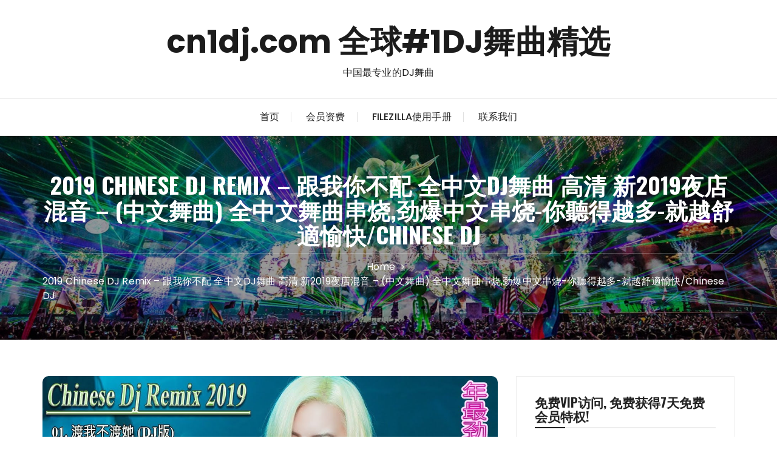

--- FILE ---
content_type: text/html; charset=UTF-8
request_url: https://cn1dj.com/8935.html
body_size: 14367
content:
<!doctype html>
<html lang="zh-Hans">
<head>
<meta charset="UTF-8">
<meta name="viewport" content="width=device-width, initial-scale=1">
<link rel="profile" href="https://gmpg.org/xfn/11">
<meta name='robots' content='index, follow, max-image-preview:large, max-snippet:-1, max-video-preview:-1' />
<!-- This site is optimized with the Yoast SEO plugin v26.7 - https://yoast.com/wordpress/plugins/seo/ -->
<title>2019 Chinese DJ Remix - 跟我你不配 全中文DJ舞曲 高清 新2019夜店混音 - (中文舞曲) 全中文舞曲串烧,劲爆中文串烧-你聽得越多-就越舒適愉快/Chinese DJ - cn1dj.com 全球#1DJ舞曲精选</title>
<meta name="description" content="dj超劲爆歌曲大全 2019 Chinese DJ Remix - 跟我你不配 全中文DJ舞曲 高清 新2019夜店混音 - (中文舞曲) 全中文舞曲串烧,劲爆中文串烧-你聽得越多-就越舒適愉快/Chinese DJ june New MP4 提供DJ舞曲下载" />
<link rel="canonical" href="https://cn1dj.com/8935.html" />
<meta property="og:locale" content="zh_CN" />
<meta property="og:type" content="article" />
<meta property="og:title" content="2019 Chinese DJ Remix - 跟我你不配 全中文DJ舞曲 高清 新2019夜店混音 - (中文舞曲) 全中文舞曲串烧,劲爆中文串烧-你聽得越多-就越舒適愉快/Chinese DJ - cn1dj.com 全球#1DJ舞曲精选" />
<meta property="og:description" content="dj超劲爆歌曲大全 2019 Chinese DJ Remix - 跟我你不配 全中文DJ舞曲 高清 新2019夜店混音 - (中文舞曲) 全中文舞曲串烧,劲爆中文串烧-你聽得越多-就越舒適愉快/Chinese DJ june New MP4 提供DJ舞曲下载" />
<meta property="og:url" content="https://cn1dj.com/8935.html" />
<meta property="og:site_name" content="cn1dj.com 全球#1DJ舞曲精选" />
<meta property="article:published_time" content="2019-06-14T13:31:15+00:00" />
<meta property="article:modified_time" content="2019-06-14T15:05:38+00:00" />
<meta property="og:image" content="https://cn1dj.com/wp-content/uploads/2019/06/xnINfP7rZTsmaxresdefault.jpg" />
<meta property="og:image:width" content="1280" />
<meta property="og:image:height" content="720" />
<meta property="og:image:type" content="image/jpeg" />
<meta name="author" content="admin" />
<meta name="twitter:card" content="summary_large_image" />
<meta name="twitter:label1" content="作者" />
<meta name="twitter:data1" content="admin" />
<script type="application/ld+json" class="yoast-schema-graph">{"@context":"https://schema.org","@graph":[{"@type":"Article","@id":"https://cn1dj.com/8935.html#article","isPartOf":{"@id":"https://cn1dj.com/8935.html"},"author":{"name":"admin","@id":"https://cn1dj.com/#/schema/person/e07be9c9440e5921436106a0d70236ba"},"headline":"2019 Chinese DJ Remix &#8211; 跟我你不配 全中文DJ舞曲 高清 新2019夜店混音 &#8211; (中文舞曲) 全中文舞曲串烧,劲爆中文串烧-你聽得越多-就越舒適愉快/Chinese DJ","datePublished":"2019-06-14T13:31:15+00:00","dateModified":"2019-06-14T15:05:38+00:00","mainEntityOfPage":{"@id":"https://cn1dj.com/8935.html"},"wordCount":33,"publisher":{"@id":"https://cn1dj.com/#/schema/person/e07be9c9440e5921436106a0d70236ba"},"image":{"@id":"https://cn1dj.com/8935.html#primaryimage"},"thumbnailUrl":"https://cn1dj.com/wp-content/uploads/2019/06/xnINfP7rZTsmaxresdefault.jpg","keywords":["2019 dj 慢摇串烧舞曲","china music dj club","Chinese DJ","dj china","你聽得越多-就越舒適愉快","在2019年最新的舞蹈音樂節","慢搖2019","慢摇串烧","擁抱你離去","文edm nonstop"],"articleSection":["视频中文舞曲"],"inLanguage":"zh-Hans"},{"@type":"WebPage","@id":"https://cn1dj.com/8935.html","url":"https://cn1dj.com/8935.html","name":"2019 Chinese DJ Remix - 跟我你不配 全中文DJ舞曲 高清 新2019夜店混音 - (中文舞曲) 全中文舞曲串烧,劲爆中文串烧-你聽得越多-就越舒適愉快/Chinese DJ - cn1dj.com 全球#1DJ舞曲精选","isPartOf":{"@id":"https://cn1dj.com/#website"},"primaryImageOfPage":{"@id":"https://cn1dj.com/8935.html#primaryimage"},"image":{"@id":"https://cn1dj.com/8935.html#primaryimage"},"thumbnailUrl":"https://cn1dj.com/wp-content/uploads/2019/06/xnINfP7rZTsmaxresdefault.jpg","datePublished":"2019-06-14T13:31:15+00:00","dateModified":"2019-06-14T15:05:38+00:00","description":"dj超劲爆歌曲大全 2019 Chinese DJ Remix - 跟我你不配 全中文DJ舞曲 高清 新2019夜店混音 - (中文舞曲) 全中文舞曲串烧,劲爆中文串烧-你聽得越多-就越舒適愉快/Chinese DJ june New MP4 提供DJ舞曲下载","breadcrumb":{"@id":"https://cn1dj.com/8935.html#breadcrumb"},"inLanguage":"zh-Hans","potentialAction":[{"@type":"ReadAction","target":["https://cn1dj.com/8935.html"]}]},{"@type":"ImageObject","inLanguage":"zh-Hans","@id":"https://cn1dj.com/8935.html#primaryimage","url":"https://cn1dj.com/wp-content/uploads/2019/06/xnINfP7rZTsmaxresdefault.jpg","contentUrl":"https://cn1dj.com/wp-content/uploads/2019/06/xnINfP7rZTsmaxresdefault.jpg","width":1280,"height":720},{"@type":"BreadcrumbList","@id":"https://cn1dj.com/8935.html#breadcrumb","itemListElement":[{"@type":"ListItem","position":1,"name":"Home","item":"https://cn1dj.com/"},{"@type":"ListItem","position":2,"name":"2019 Chinese DJ Remix &#8211; 跟我你不配 全中文DJ舞曲 高清 新2019夜店混音 &#8211; (中文舞曲) 全中文舞曲串烧,劲爆中文串烧-你聽得越多-就越舒適愉快/Chinese DJ"}]},{"@type":"WebSite","@id":"https://cn1dj.com/#website","url":"https://cn1dj.com/","name":"cn1dj.com 全球#1DJ舞曲精选","description":"中国最专业的DJ舞曲","publisher":{"@id":"https://cn1dj.com/#/schema/person/e07be9c9440e5921436106a0d70236ba"},"potentialAction":[{"@type":"SearchAction","target":{"@type":"EntryPoint","urlTemplate":"https://cn1dj.com/?s={search_term_string}"},"query-input":{"@type":"PropertyValueSpecification","valueRequired":true,"valueName":"search_term_string"}}],"inLanguage":"zh-Hans"},{"@type":["Person","Organization"],"@id":"https://cn1dj.com/#/schema/person/e07be9c9440e5921436106a0d70236ba","name":"admin","image":{"@type":"ImageObject","inLanguage":"zh-Hans","@id":"https://cn1dj.com/#/schema/person/image/","url":"https://secure.gravatar.com/avatar/634bd15822e473f577d13203b1baed88a15f0356b5b315e6820be165ca5b615c?s=96&r=g","contentUrl":"https://secure.gravatar.com/avatar/634bd15822e473f577d13203b1baed88a15f0356b5b315e6820be165ca5b615c?s=96&r=g","caption":"admin"},"logo":{"@id":"https://cn1dj.com/#/schema/person/image/"},"url":"https://cn1dj.com/author/admin"}]}</script>
<!-- / Yoast SEO plugin. -->
<link rel='dns-prefetch' href='//fonts.googleapis.com' />
<link rel="alternate" type="application/rss+xml" title="cn1dj.com 全球#1DJ舞曲精选 &raquo; Feed" href="https://cn1dj.com/feed" />
<link rel="alternate" type="application/rss+xml" title="cn1dj.com 全球#1DJ舞曲精选 &raquo; 评论 Feed" href="https://cn1dj.com/comments/feed" />
<link rel="alternate" title="oEmbed (JSON)" type="application/json+oembed" href="https://cn1dj.com/wp-json/oembed/1.0/embed?url=https%3A%2F%2Fcn1dj.com%2F8935.html" />
<link rel="alternate" title="oEmbed (XML)" type="text/xml+oembed" href="https://cn1dj.com/wp-json/oembed/1.0/embed?url=https%3A%2F%2Fcn1dj.com%2F8935.html&#038;format=xml" />
<style id='wp-img-auto-sizes-contain-inline-css' type='text/css'>
img:is([sizes=auto i],[sizes^="auto," i]){contain-intrinsic-size:3000px 1500px}
/*# sourceURL=wp-img-auto-sizes-contain-inline-css */
</style>
<style id='wp-block-library-inline-css' type='text/css'>
:root{--wp-block-synced-color:#7a00df;--wp-block-synced-color--rgb:122,0,223;--wp-bound-block-color:var(--wp-block-synced-color);--wp-editor-canvas-background:#ddd;--wp-admin-theme-color:#007cba;--wp-admin-theme-color--rgb:0,124,186;--wp-admin-theme-color-darker-10:#006ba1;--wp-admin-theme-color-darker-10--rgb:0,107,160.5;--wp-admin-theme-color-darker-20:#005a87;--wp-admin-theme-color-darker-20--rgb:0,90,135;--wp-admin-border-width-focus:2px}@media (min-resolution:192dpi){:root{--wp-admin-border-width-focus:1.5px}}.wp-element-button{cursor:pointer}:root .has-very-light-gray-background-color{background-color:#eee}:root .has-very-dark-gray-background-color{background-color:#313131}:root .has-very-light-gray-color{color:#eee}:root .has-very-dark-gray-color{color:#313131}:root .has-vivid-green-cyan-to-vivid-cyan-blue-gradient-background{background:linear-gradient(135deg,#00d084,#0693e3)}:root .has-purple-crush-gradient-background{background:linear-gradient(135deg,#34e2e4,#4721fb 50%,#ab1dfe)}:root .has-hazy-dawn-gradient-background{background:linear-gradient(135deg,#faaca8,#dad0ec)}:root .has-subdued-olive-gradient-background{background:linear-gradient(135deg,#fafae1,#67a671)}:root .has-atomic-cream-gradient-background{background:linear-gradient(135deg,#fdd79a,#004a59)}:root .has-nightshade-gradient-background{background:linear-gradient(135deg,#330968,#31cdcf)}:root .has-midnight-gradient-background{background:linear-gradient(135deg,#020381,#2874fc)}:root{--wp--preset--font-size--normal:16px;--wp--preset--font-size--huge:42px}.has-regular-font-size{font-size:1em}.has-larger-font-size{font-size:2.625em}.has-normal-font-size{font-size:var(--wp--preset--font-size--normal)}.has-huge-font-size{font-size:var(--wp--preset--font-size--huge)}.has-text-align-center{text-align:center}.has-text-align-left{text-align:left}.has-text-align-right{text-align:right}.has-fit-text{white-space:nowrap!important}#end-resizable-editor-section{display:none}.aligncenter{clear:both}.items-justified-left{justify-content:flex-start}.items-justified-center{justify-content:center}.items-justified-right{justify-content:flex-end}.items-justified-space-between{justify-content:space-between}.screen-reader-text{border:0;clip-path:inset(50%);height:1px;margin:-1px;overflow:hidden;padding:0;position:absolute;width:1px;word-wrap:normal!important}.screen-reader-text:focus{background-color:#ddd;clip-path:none;color:#444;display:block;font-size:1em;height:auto;left:5px;line-height:normal;padding:15px 23px 14px;text-decoration:none;top:5px;width:auto;z-index:100000}html :where(.has-border-color){border-style:solid}html :where([style*=border-top-color]){border-top-style:solid}html :where([style*=border-right-color]){border-right-style:solid}html :where([style*=border-bottom-color]){border-bottom-style:solid}html :where([style*=border-left-color]){border-left-style:solid}html :where([style*=border-width]){border-style:solid}html :where([style*=border-top-width]){border-top-style:solid}html :where([style*=border-right-width]){border-right-style:solid}html :where([style*=border-bottom-width]){border-bottom-style:solid}html :where([style*=border-left-width]){border-left-style:solid}html :where(img[class*=wp-image-]){height:auto;max-width:100%}:where(figure){margin:0 0 1em}html :where(.is-position-sticky){--wp-admin--admin-bar--position-offset:var(--wp-admin--admin-bar--height,0px)}@media screen and (max-width:600px){html :where(.is-position-sticky){--wp-admin--admin-bar--position-offset:0px}}
/*# sourceURL=wp-block-library-inline-css */
</style><style id='global-styles-inline-css' type='text/css'>
:root{--wp--preset--aspect-ratio--square: 1;--wp--preset--aspect-ratio--4-3: 4/3;--wp--preset--aspect-ratio--3-4: 3/4;--wp--preset--aspect-ratio--3-2: 3/2;--wp--preset--aspect-ratio--2-3: 2/3;--wp--preset--aspect-ratio--16-9: 16/9;--wp--preset--aspect-ratio--9-16: 9/16;--wp--preset--color--black: #000000;--wp--preset--color--cyan-bluish-gray: #abb8c3;--wp--preset--color--white: #ffffff;--wp--preset--color--pale-pink: #f78da7;--wp--preset--color--vivid-red: #cf2e2e;--wp--preset--color--luminous-vivid-orange: #ff6900;--wp--preset--color--luminous-vivid-amber: #fcb900;--wp--preset--color--light-green-cyan: #7bdcb5;--wp--preset--color--vivid-green-cyan: #00d084;--wp--preset--color--pale-cyan-blue: #8ed1fc;--wp--preset--color--vivid-cyan-blue: #0693e3;--wp--preset--color--vivid-purple: #9b51e0;--wp--preset--gradient--vivid-cyan-blue-to-vivid-purple: linear-gradient(135deg,rgb(6,147,227) 0%,rgb(155,81,224) 100%);--wp--preset--gradient--light-green-cyan-to-vivid-green-cyan: linear-gradient(135deg,rgb(122,220,180) 0%,rgb(0,208,130) 100%);--wp--preset--gradient--luminous-vivid-amber-to-luminous-vivid-orange: linear-gradient(135deg,rgb(252,185,0) 0%,rgb(255,105,0) 100%);--wp--preset--gradient--luminous-vivid-orange-to-vivid-red: linear-gradient(135deg,rgb(255,105,0) 0%,rgb(207,46,46) 100%);--wp--preset--gradient--very-light-gray-to-cyan-bluish-gray: linear-gradient(135deg,rgb(238,238,238) 0%,rgb(169,184,195) 100%);--wp--preset--gradient--cool-to-warm-spectrum: linear-gradient(135deg,rgb(74,234,220) 0%,rgb(151,120,209) 20%,rgb(207,42,186) 40%,rgb(238,44,130) 60%,rgb(251,105,98) 80%,rgb(254,248,76) 100%);--wp--preset--gradient--blush-light-purple: linear-gradient(135deg,rgb(255,206,236) 0%,rgb(152,150,240) 100%);--wp--preset--gradient--blush-bordeaux: linear-gradient(135deg,rgb(254,205,165) 0%,rgb(254,45,45) 50%,rgb(107,0,62) 100%);--wp--preset--gradient--luminous-dusk: linear-gradient(135deg,rgb(255,203,112) 0%,rgb(199,81,192) 50%,rgb(65,88,208) 100%);--wp--preset--gradient--pale-ocean: linear-gradient(135deg,rgb(255,245,203) 0%,rgb(182,227,212) 50%,rgb(51,167,181) 100%);--wp--preset--gradient--electric-grass: linear-gradient(135deg,rgb(202,248,128) 0%,rgb(113,206,126) 100%);--wp--preset--gradient--midnight: linear-gradient(135deg,rgb(2,3,129) 0%,rgb(40,116,252) 100%);--wp--preset--font-size--small: 13px;--wp--preset--font-size--medium: 20px;--wp--preset--font-size--large: 36px;--wp--preset--font-size--x-large: 42px;--wp--preset--spacing--20: 0.44rem;--wp--preset--spacing--30: 0.67rem;--wp--preset--spacing--40: 1rem;--wp--preset--spacing--50: 1.5rem;--wp--preset--spacing--60: 2.25rem;--wp--preset--spacing--70: 3.38rem;--wp--preset--spacing--80: 5.06rem;--wp--preset--shadow--natural: 6px 6px 9px rgba(0, 0, 0, 0.2);--wp--preset--shadow--deep: 12px 12px 50px rgba(0, 0, 0, 0.4);--wp--preset--shadow--sharp: 6px 6px 0px rgba(0, 0, 0, 0.2);--wp--preset--shadow--outlined: 6px 6px 0px -3px rgb(255, 255, 255), 6px 6px rgb(0, 0, 0);--wp--preset--shadow--crisp: 6px 6px 0px rgb(0, 0, 0);}:where(.is-layout-flex){gap: 0.5em;}:where(.is-layout-grid){gap: 0.5em;}body .is-layout-flex{display: flex;}.is-layout-flex{flex-wrap: wrap;align-items: center;}.is-layout-flex > :is(*, div){margin: 0;}body .is-layout-grid{display: grid;}.is-layout-grid > :is(*, div){margin: 0;}:where(.wp-block-columns.is-layout-flex){gap: 2em;}:where(.wp-block-columns.is-layout-grid){gap: 2em;}:where(.wp-block-post-template.is-layout-flex){gap: 1.25em;}:where(.wp-block-post-template.is-layout-grid){gap: 1.25em;}.has-black-color{color: var(--wp--preset--color--black) !important;}.has-cyan-bluish-gray-color{color: var(--wp--preset--color--cyan-bluish-gray) !important;}.has-white-color{color: var(--wp--preset--color--white) !important;}.has-pale-pink-color{color: var(--wp--preset--color--pale-pink) !important;}.has-vivid-red-color{color: var(--wp--preset--color--vivid-red) !important;}.has-luminous-vivid-orange-color{color: var(--wp--preset--color--luminous-vivid-orange) !important;}.has-luminous-vivid-amber-color{color: var(--wp--preset--color--luminous-vivid-amber) !important;}.has-light-green-cyan-color{color: var(--wp--preset--color--light-green-cyan) !important;}.has-vivid-green-cyan-color{color: var(--wp--preset--color--vivid-green-cyan) !important;}.has-pale-cyan-blue-color{color: var(--wp--preset--color--pale-cyan-blue) !important;}.has-vivid-cyan-blue-color{color: var(--wp--preset--color--vivid-cyan-blue) !important;}.has-vivid-purple-color{color: var(--wp--preset--color--vivid-purple) !important;}.has-black-background-color{background-color: var(--wp--preset--color--black) !important;}.has-cyan-bluish-gray-background-color{background-color: var(--wp--preset--color--cyan-bluish-gray) !important;}.has-white-background-color{background-color: var(--wp--preset--color--white) !important;}.has-pale-pink-background-color{background-color: var(--wp--preset--color--pale-pink) !important;}.has-vivid-red-background-color{background-color: var(--wp--preset--color--vivid-red) !important;}.has-luminous-vivid-orange-background-color{background-color: var(--wp--preset--color--luminous-vivid-orange) !important;}.has-luminous-vivid-amber-background-color{background-color: var(--wp--preset--color--luminous-vivid-amber) !important;}.has-light-green-cyan-background-color{background-color: var(--wp--preset--color--light-green-cyan) !important;}.has-vivid-green-cyan-background-color{background-color: var(--wp--preset--color--vivid-green-cyan) !important;}.has-pale-cyan-blue-background-color{background-color: var(--wp--preset--color--pale-cyan-blue) !important;}.has-vivid-cyan-blue-background-color{background-color: var(--wp--preset--color--vivid-cyan-blue) !important;}.has-vivid-purple-background-color{background-color: var(--wp--preset--color--vivid-purple) !important;}.has-black-border-color{border-color: var(--wp--preset--color--black) !important;}.has-cyan-bluish-gray-border-color{border-color: var(--wp--preset--color--cyan-bluish-gray) !important;}.has-white-border-color{border-color: var(--wp--preset--color--white) !important;}.has-pale-pink-border-color{border-color: var(--wp--preset--color--pale-pink) !important;}.has-vivid-red-border-color{border-color: var(--wp--preset--color--vivid-red) !important;}.has-luminous-vivid-orange-border-color{border-color: var(--wp--preset--color--luminous-vivid-orange) !important;}.has-luminous-vivid-amber-border-color{border-color: var(--wp--preset--color--luminous-vivid-amber) !important;}.has-light-green-cyan-border-color{border-color: var(--wp--preset--color--light-green-cyan) !important;}.has-vivid-green-cyan-border-color{border-color: var(--wp--preset--color--vivid-green-cyan) !important;}.has-pale-cyan-blue-border-color{border-color: var(--wp--preset--color--pale-cyan-blue) !important;}.has-vivid-cyan-blue-border-color{border-color: var(--wp--preset--color--vivid-cyan-blue) !important;}.has-vivid-purple-border-color{border-color: var(--wp--preset--color--vivid-purple) !important;}.has-vivid-cyan-blue-to-vivid-purple-gradient-background{background: var(--wp--preset--gradient--vivid-cyan-blue-to-vivid-purple) !important;}.has-light-green-cyan-to-vivid-green-cyan-gradient-background{background: var(--wp--preset--gradient--light-green-cyan-to-vivid-green-cyan) !important;}.has-luminous-vivid-amber-to-luminous-vivid-orange-gradient-background{background: var(--wp--preset--gradient--luminous-vivid-amber-to-luminous-vivid-orange) !important;}.has-luminous-vivid-orange-to-vivid-red-gradient-background{background: var(--wp--preset--gradient--luminous-vivid-orange-to-vivid-red) !important;}.has-very-light-gray-to-cyan-bluish-gray-gradient-background{background: var(--wp--preset--gradient--very-light-gray-to-cyan-bluish-gray) !important;}.has-cool-to-warm-spectrum-gradient-background{background: var(--wp--preset--gradient--cool-to-warm-spectrum) !important;}.has-blush-light-purple-gradient-background{background: var(--wp--preset--gradient--blush-light-purple) !important;}.has-blush-bordeaux-gradient-background{background: var(--wp--preset--gradient--blush-bordeaux) !important;}.has-luminous-dusk-gradient-background{background: var(--wp--preset--gradient--luminous-dusk) !important;}.has-pale-ocean-gradient-background{background: var(--wp--preset--gradient--pale-ocean) !important;}.has-electric-grass-gradient-background{background: var(--wp--preset--gradient--electric-grass) !important;}.has-midnight-gradient-background{background: var(--wp--preset--gradient--midnight) !important;}.has-small-font-size{font-size: var(--wp--preset--font-size--small) !important;}.has-medium-font-size{font-size: var(--wp--preset--font-size--medium) !important;}.has-large-font-size{font-size: var(--wp--preset--font-size--large) !important;}.has-x-large-font-size{font-size: var(--wp--preset--font-size--x-large) !important;}
/*# sourceURL=global-styles-inline-css */
</style>
<style id='classic-theme-styles-inline-css' type='text/css'>
/*! This file is auto-generated */
.wp-block-button__link{color:#fff;background-color:#32373c;border-radius:9999px;box-shadow:none;text-decoration:none;padding:calc(.667em + 2px) calc(1.333em + 2px);font-size:1.125em}.wp-block-file__button{background:#32373c;color:#fff;text-decoration:none}
/*# sourceURL=/wp-includes/css/classic-themes.min.css */
</style>
<link rel='stylesheet' id='perfectwpthemes-toolkit-css' href='https://cn1dj.com/wp-content/plugins/perfectwpthemes-toolkit/public/css/perfectwpthemes-toolkit-public.css?ver=1.0.6' type='text/css' media='all' />
<link rel='stylesheet' id='glaze-blog-lite-style-css' href='https://cn1dj.com/wp-content/themes/glaze-blog-lite/style.css?ver=1.1.5' type='text/css' media='all' />
<link rel='stylesheet' id='glaze-blog-lite-google-fonts-css' href='//fonts.googleapis.com/css?family=Poppins%3A400%2C400i%2C500%2C600%2C700%2C700i%7COswald%3A400%2C500%2C600%2C700%7CPacifico&#038;subset=latin%2Clatin-ext' type='text/css' media='all' />
<!-- <link rel='stylesheet' id='glaze-blog-lite-main-css' href='https://cn1dj.com/wp-content/themes/glaze-blog-lite/assets/dist/css/main.css?ver=1.1.5' type='text/css' media='all' /> -->
<!-- <link rel='stylesheet' id='recent-posts-widget-with-thumbnails-public-style-css' href='https://cn1dj.com/wp-content/plugins/recent-posts-widget-with-thumbnails/public.css?ver=7.1.1' type='text/css' media='all' /> -->
<!-- <link rel='stylesheet' id='swifty-img-widget-widget-styles-css' href='https://cn1dj.com/wp-content/plugins/swifty-image-widget/css/widget.css?ver=6.9' type='text/css' media='all' /> -->
<link rel="stylesheet" type="text/css" href="//cn1dj.com/wp-content/cache/wpfc-minified/1bwda558/h6d55.css" media="all"/>
<script src='//cn1dj.com/wp-content/cache/wpfc-minified/eiuipt13/h6d55.js' type="text/javascript"></script>
<!-- <script type="text/javascript" src="https://cn1dj.com/wp-includes/js/jquery/jquery.min.js?ver=3.7.1" id="jquery-core-js"></script> -->
<!-- <script type="text/javascript" src="https://cn1dj.com/wp-includes/js/jquery/jquery-migrate.min.js?ver=3.4.1" id="jquery-migrate-js"></script> -->
<!-- <script type="text/javascript" src="https://cn1dj.com/wp-content/plugins/perfectwpthemes-toolkit/public/js/perfectwpthemes-toolkit-public.js?ver=1.0.6" id="perfectwpthemes-toolkit-js"></script> -->
<link rel="https://api.w.org/" href="https://cn1dj.com/wp-json/" /><link rel="alternate" title="JSON" type="application/json" href="https://cn1dj.com/wp-json/wp/v2/posts/8935" /><link rel="EditURI" type="application/rsd+xml" title="RSD" href="https://cn1dj.com/xmlrpc.php?rsd" />
<meta name="generator" content="WordPress 6.9" />
<link rel='shortlink' href='https://cn1dj.com/?p=8935' />
<style>
a:hover,
footer.dark a:hover,
.editor-entry a,
.gb-breadcrumb ul li a span:hover,
footer.dark .footer-bottom a:hover,
.gb-post-widget .entry-metas ul li.comment a:hover, 
.gb-post-widget .entry-metas ul li.posted-date a:hover,
.single-page-style-2 .entry-cats ul li a:hover,
.single-page-style-2 .entry-metas ul li.posted-by a:hover,
.single-page-style-2 .related-posts .entry-metas li a:hover,
footer.dark .gb-post-widget :hover.entry-metas ul li.posted-date a:hover, 
footer.dark .gb-post-widget .entry-metas ul li.comment a:hover,
.widget_archive a:hover,
.widget_categories a:hover,
.widget_recent_entries a:hover,
.widget_meta a:hover,
.widget_product_categories a:hover,
.widget_rss li a:hover,
.widget_pages li a:hover,
.widget_nav_menu li a:hover,
.woocommerce-widget-layered-nav ul li a:hover,
.widget_rss .widget-title h3 a:hover,
.widget_rss ul li a:hover,
.comments-area .comment-body .reply a:hover,
.comments-area .comment-body .reply a:focus,
.comments-area .comment-body .fn a:hover,
.comments-area .comment-body .fn a:focus,
footer.dark .widget_rss ul li a:hover,
.comments-area .comment-body .fn:hover,
.comments-area .comment-body .fn a:hover,
.comments-area .comment-body .reply a:hover, 
.comments-area .comment-body .comment-metadata a:hover,
.comments-area .comment-body .comment-metadata .edit-link:hover	 {
color: #EC521E;
}
.entry-tags .post-tags a:hover,
.author-box .social-icons-list li a:hover {
border-color: #EC521E;
}
button:hover,
input[type="button"]:hover,
input[type="reset"]:hover,
input[type="submit"]:hover,
button#load-comments:hover,
.entry-tags .post-tags a:hover,
.widget_tag_cloud .tagcloud a:hover,
.gb-patigation a.page-numbers:hover,
body .wpcf7 input[type="submit"]:hover,
body .wpcf7 input[type="button"]:hover,
.entry-metas ul li.posted-date a:hover,
footer.dark .widget_tag_cloud .tagcloud a:hover,
.single-page-style-2 .entry-metas ul li.posted-date a:hover,
.secondary-widget-area .gb-instagram-widget .follow-permalink a:hover,
.woocommerce .widget_price_filter .ui-slider .ui-slider-handle,
.woocommerce .widget_price_filter .ui-slider .ui-slider-handle, 
.woocommerce .widget_price_filter .ui-slider .ui-slider-range,
.jetpack_subscription_widget input[type="submit"]:hover,
body .wpforms-container .wpforms-form input[type=submit]:hover, 
body .wpforms-container .wpforms-form button[type=submit]:hover,
body .wpforms-container .wpforms-form .wpforms-page-button:hover,
footer.dark button:hover, 
footer.dark input[type="button"]:hover, 
footer.dark input[type="reset"]:hover, 
footer.dark input[type="submit"]:hover,
body footer.dark .wpcf7 input[type="submit"]:hover, 
body footer.dark .wpcf7 input[type="button"]:hover,
body footer.dark .wpforms-container .wpforms-form input[type=submit]:hover, 
body footer.dark .wpforms-container .wpforms-form button[type=submit]:hover,
body footer.dark .wpforms-container .wpforms-form .wpforms-page-button:hover {
background: #EC521E;
}
</style>
<style>@media (min-width:1024px){.header-style-1 .mid-header{padding:30px 0;}}.entry-cats ul li a,.entry-metas ul li.posted-by a,.author-box .author-name h3{font-family:"Pacifico",cursive;}@media(min-width:992px){.banner-style-1 .post-thumb{height:400px;}}</style>		<style type="text/css">
.site-title a,
.site-description {
color: #1c1c1c;
}
</style>
<link rel="icon" href="https://cn1dj.com/wp-content/uploads/2019/03/favicon-1.jpg" sizes="32x32" />
<link rel="icon" href="https://cn1dj.com/wp-content/uploads/2019/03/favicon-1.jpg" sizes="192x192" />
<link rel="apple-touch-icon" href="https://cn1dj.com/wp-content/uploads/2019/03/favicon-1.jpg" />
<meta name="msapplication-TileImage" content="https://cn1dj.com/wp-content/uploads/2019/03/favicon-1.jpg" />
</head>
<body class="wp-singular post-template-default single single-post postid-8935 single-format-standard wp-embed-responsive wp-theme-glaze-blog-lite">
<div class="page--wrap">
<a class="skip-link screen-reader-text" href="#content">Skip to content</a>
<header class="gb-general-header header-style-1">
<div class="header-inner">
<div class="mid-header">
<div class="gb-container">
<div class="site-branding">
<span class="site-title">
<a href="https://cn1dj.com/">cn1dj.com 全球#1DJ舞曲精选</a>
</span><!-- .site-title -->
<p class="site-description">
中国最专业的DJ舞曲									</p><!-- .site-description -->
</div><!-- .site-branding -->
</div><!-- .gb-container -->
</div><!-- .mid-header -->
<div class="header-bottom">
<div class="main-menu-wrapper">
<div class="gb-container">
<div class="menu-toggle">
<span class="hamburger-bar"></span>
<span class="hamburger-bar"></span>
<span class="hamburger-bar"></span>
</div><!-- .menu-toggle -->
<nav id="site-navigation" class="site-navigation">
<ul id="menu-menu" class="primary-menu"><li id="menu-item-6" class="menu-item menu-item-type-custom menu-item-object-custom menu-item-home menu-item-6"><a href="http://cn1dj.com">首页</a></li>
<li id="menu-item-12" class="menu-item menu-item-type-post_type menu-item-object-page menu-item-12"><a href="https://cn1dj.com/vip">会员资费</a></li>
<li id="menu-item-17" class="menu-item menu-item-type-post_type menu-item-object-page menu-item-17"><a href="https://cn1dj.com/filezilla">FileZilla使用手册</a></li>
<li id="menu-item-58" class="menu-item menu-item-type-post_type menu-item-object-page menu-item-58"><a href="https://cn1dj.com/contact">联系我们</a></li>
</ul>							</nav><!-- #site-navigation.site-navigation -->
</div><!-- .gb-container -->
</div><!-- .main-menu-wrapper -->
</div><!-- .header-bottom -->
</div><!-- .header-inner -->
</header><!-- .gb-general-header.header-style-1 -->
<div id="content" class="site-content">
<div class="gb-breadcrumb-wrap" style="background-image: url( https://cn1dj.com/wp-content/uploads/2019/03/cropped-c-edm-fests-heading-east.jpg );">
<div class="gb-container">
<div class="the-title">
<div class="the-title">
<h1 class="page-title">2019 Chinese DJ Remix &#8211;  跟我你不配 全中文DJ舞曲 高清 新2019夜店混音 &#8211; (中文舞曲) 全中文舞曲串烧,劲爆中文串烧-你聽得越多-就越舒適愉快/Chinese DJ</h1>
</div><!-- .the-title -->
</div><!-- .the-title -->
<div class="gb-breadcrumb">
<nav role="navigation" aria-label="Breadcrumbs" class="breadcrumb-trail breadcrumbs" itemprop="breadcrumb"><ul class="trail-items" itemscope itemtype="http://schema.org/BreadcrumbList"><meta name="numberOfItems" content="2" /><meta name="itemListOrder" content="Ascending" /><li itemprop="itemListElement" itemscope itemtype="http://schema.org/ListItem" class="trail-item trail-begin"><a href="https://cn1dj.com" rel="home" itemprop="item"><span itemprop="name">Home</span></a><meta itemprop="position" content="1" /></li><li itemprop="itemListElement" itemscope itemtype="http://schema.org/ListItem" class="trail-item trail-end"><a href="https://cn1dj.com/8935.html" itemprop="item"><span itemprop="name">2019 Chinese DJ Remix &#8211;  跟我你不配 全中文DJ舞曲 高清 新2019夜店混音 &#8211; (中文舞曲) 全中文舞曲串烧,劲爆中文串烧-你聽得越多-就越舒適愉快/Chinese DJ</span></a><meta itemprop="position" content="2" /></li></ul></nav>			</div><!-- .gb-breadcrumb -->
</div><!-- .gb-container -->
<div class="mask"></div><!-- .mask -->
</div><!-- .gb-breadcrumb-wrap -->
<div class="innerpage-content-area-wrap single-page-style-1">
<div class="gb-container">
<div class="single-content-container">
<div class="row">
<div class="col-lg-8 col-md-12 sticky-portion">
<div id="primary" class="primary-widget-area content-area">
<main id="main" class="site-main">
<div class="single-page-entry">
<article id="post-8935" class="post-8935 post type-post status-publish format-standard has-post-thumbnail hentry category-video tag-2019-dj- tag-china-music-dj-club tag-chinese-dj tag-dj-china tag-1904 tag-313 tag-377 tag-350 tag-316 tag-edm-nonstop">
<div class="post-media-wrap">
<div class="post-media-entry standard">
<img width="1280" height="720" src="https://cn1dj.com/wp-content/uploads/2019/06/xnINfP7rZTsmaxresdefault.jpg" class="attachment-full size-full wp-post-image" alt="2019 Chinese DJ Remix &#8211;  跟我你不配 全中文DJ舞曲 高清 新2019夜店混音 &#8211; (中文舞曲) 全中文舞曲串烧,劲爆中文串烧-你聽得越多-就越舒適愉快/Chinese DJ" decoding="async" fetchpriority="high" srcset="https://cn1dj.com/wp-content/uploads/2019/06/xnINfP7rZTsmaxresdefault.jpg 1280w, https://cn1dj.com/wp-content/uploads/2019/06/xnINfP7rZTsmaxresdefault-300x169.jpg 300w, https://cn1dj.com/wp-content/uploads/2019/06/xnINfP7rZTsmaxresdefault-768x432.jpg 768w, https://cn1dj.com/wp-content/uploads/2019/06/xnINfP7rZTsmaxresdefault-1024x576.jpg 1024w, https://cn1dj.com/wp-content/uploads/2019/06/xnINfP7rZTsmaxresdefault-800x450.jpg 800w" sizes="(max-width: 1280px) 100vw, 1280px" />					</div><!-- .post-media-entry -->
</div><!-- .post-media-wrap -->
<div class="single-metas-and-cats">
<div class="entry-cats"><ul class="post-categories">
<li><a href="https://cn1dj.com/category/video" rel="category tag">视频中文舞曲</a></li></ul></div>				<div class="entry-metas">
<ul>
<li class="posted-date"><a href="https://cn1dj.com/8935.html" rel="bookmark"><time class="entry-date published" datetime="2019-06-14T21:31:15+08:00">2019-06-14</time><time class="updated" datetime="2019-06-14T23:05:38+08:00">2019-06-14</time></a></li>											</ul>
</div><!-- .entry-metas -->
</div><!-- .single-metas-and-cats -->
<div class="single-page-entry">
<div class="editor-entry	">
<strong>dj歌曲下载网专题收录了最新的最新最好听的dj音乐.<br /></strong><br /><p><a href="https://www.youtube.com/watch?v=xnINfP7rZTs">https://www.youtube.com/watch?v=xnINfP7rZTs</a></p>
<p>2019 Chinese DJ Remix &#8211; 跟我你不配 全中文DJ舞曲 高清 新2019夜店混音 &#8211; (中文舞曲) 全中文舞曲串烧,劲爆中文串烧-你聽得越多-就越舒適愉快/Chinese DJ june New MP4</p>
<p style="text-align: center;"><a href="https://cn1dj.com/vip"><span style="font-size: 16pt;"><strong><br />高音质Dj舞曲mp3下载/Download</p>
<p></strong><br /></span></a></p>
<strong>全球顶级DJ音乐精选, 高品质好音乐DJ推荐下载,每天实时更新DJ资讯 请点此处进入高品质MP3, MP4, FLAC舞曲下载.<br /></strong><br />		</div><!-- .editor-entry.dropcap -->
<div class="entry-tags"><div class="post-tags"><a href="https://cn1dj.com/tag/2019-dj-%e6%85%a2%e6%91%87%e4%b8%b2%e7%83%a7%e8%88%9e%e6%9b%b2" rel="tag">2019 dj 慢摇串烧舞曲</a><a href="https://cn1dj.com/tag/china-music-dj-club" rel="tag">china music dj club</a><a href="https://cn1dj.com/tag/chinese-dj" rel="tag">Chinese DJ</a><a href="https://cn1dj.com/tag/dj-china" rel="tag">dj china</a><a href="https://cn1dj.com/tag/%e4%bd%a0%e8%81%bd%e5%be%97%e8%b6%8a%e5%a4%9a-%e5%b0%b1%e8%b6%8a%e8%88%92%e9%81%a9%e6%84%89%e5%bf%ab" rel="tag">你聽得越多-就越舒適愉快</a><a href="https://cn1dj.com/tag/%e5%9c%a82019%e5%b9%b4%e6%9c%80%e6%96%b0%e7%9a%84%e8%88%9e%e8%b9%88%e9%9f%b3%e6%a8%82%e7%af%80" rel="tag">在2019年最新的舞蹈音樂節</a><a href="https://cn1dj.com/tag/%e6%85%a2%e6%90%962019" rel="tag">慢搖2019</a><a href="https://cn1dj.com/tag/%e6%85%a2%e6%91%87%e4%b8%b2%e7%83%a7" rel="tag">慢摇串烧</a><a href="https://cn1dj.com/tag/%e6%93%81%e6%8a%b1%e4%bd%a0%e9%9b%a2%e5%8e%bb" rel="tag">擁抱你離去</a><a href="https://cn1dj.com/tag/%e6%96%87edm-nonstop" rel="tag">文edm nonstop</a></div></div>	</div><!-- .single-page-entry -->
</article><!-- #post-8935 -->
<nav class="navigation post-navigation" aria-label="文章">
<h2 class="screen-reader-text">文章导航</h2>
<div class="nav-links"><div class="nav-previous"><a href="https://cn1dj.com/8909.html" rel="prev"><span class="meta-nav" aria-hidden="true">Previous Post</span></a></div><div class="nav-next"><a href="https://cn1dj.com/8987.html" rel="next"><span class="meta-nav" aria-hidden="true">Next Post</span> <img width="150" height="150" src="https://cn1dj.com/wp-content/uploads/2019/06/xXMuTN7jWKYmaxresdefault-150x150.jpg" class="attachment-thumbnail size-thumbnail wp-post-image" alt="" decoding="async" srcset="https://cn1dj.com/wp-content/uploads/2019/06/xXMuTN7jWKYmaxresdefault-150x150.jpg 150w, https://cn1dj.com/wp-content/uploads/2019/06/xXMuTN7jWKYmaxresdefault-450x450.jpg 450w" sizes="(max-width: 150px) 100vw, 150px" /></a></div></div>
</nav>		<div class="related-posts">
<div class="related-inner">
<div class="title">
<h3>收藏排行</h3>
</div><!-- .title -->
<div class="related-entry">
<div class="row">
<div class="col-lg-6 col-md-6 col-sm-12 col-12">
<div class="box">
<div class="left-box">
<a href="https://cn1dj.com/387794.html">
<div class="post-thumb" style="background-image: url( https://cn1dj.com/wp-content/uploads/2026/01/maxresdefault-8-450x450.jpg );"></div>
</a>
</div><!-- .left-box -->
<div class="right-box">
<div class="post-title">
<h4>
<a href="https://cn1dj.com/387794.html">最火歌曲DJRemix 写给故乡的愁&#x1f4a5; 2026最燃夜店DJ大联播 | 顶级高能全中文舞曲混音 &#x1f483; 抖音爆款洗脑神曲Remix &#x1f3a7; 户外派对/健身运动必备 &#x1f3b5; 让你循环播放停不下来</a>
</h4>
</div><!-- .post-title -->
<div class="entry-metas">
<ul>
</ul>
</div><!-- .entry-metas -->
</div><!-- .right-box -->
</div><!-- .box -->
</div><!-- .col -->
<div class="col-lg-6 col-md-6 col-sm-12 col-12">
<div class="box">
<div class="left-box">
<a href="https://cn1dj.com/387718.html">
<div class="post-thumb" style="background-image: url( https://cn1dj.com/wp-content/uploads/2026/01/maxresdefault-7-450x450.jpg );"></div>
</a>
</div><!-- .left-box -->
<div class="right-box">
<div class="post-title">
<h4>
<a href="https://cn1dj.com/387718.html">最火歌曲DJRemix 一起走过的日子&#x1f3b5; 2026经典再现：华语至尊DJ慢摇串烧 | 那些勾起回忆的抖音混音 &#x1f525; 顶级无损重低音Remix &#x1f3a7; 极致情感共鸣 | 听的是歌，回忆的是当年</a>
</h4>
</div><!-- .post-title -->
<div class="entry-metas">
<ul>
</ul>
</div><!-- .entry-metas -->
</div><!-- .right-box -->
</div><!-- .box -->
</div><!-- .col -->
<div class="col-lg-6 col-md-6 col-sm-12 col-12">
<div class="box">
<div class="left-box">
<a href="https://cn1dj.com/387576.html">
<div class="post-thumb" style="background-image: url( https://cn1dj.com/wp-content/uploads/2026/01/maxresdefault-6-450x450.jpg );"></div>
</a>
</div><!-- .left-box -->
<div class="right-box">
<div class="post-title">
<h4>
<a href="https://cn1dj.com/387576.html">最火歌曲DJRemix 一起走过的日子 &#8211; Chinese DJ Remix 2026 &#x1f3a7; 中文串烧 2026 &#x1f4a5; 抖音最火中文 DJ 舞曲串烧 | Hot TikTok Douyin DJ Nonstop Mix</a>
</h4>
</div><!-- .post-title -->
<div class="entry-metas">
<ul>
</ul>
</div><!-- .entry-metas -->
</div><!-- .right-box -->
</div><!-- .box -->
</div><!-- .col -->
<div class="col-lg-6 col-md-6 col-sm-12 col-12">
<div class="box">
<div class="left-box">
<a href="https://cn1dj.com/387499.html">
<div class="post-thumb" style="background-image: url( https://cn1dj.com/wp-content/uploads/2026/01/maxresdefault-5-450x450.jpg );"></div>
</a>
</div><!-- .left-box -->
<div class="right-box">
<div class="post-title">
<h4>
<a href="https://cn1dj.com/387499.html">最火歌曲DJRemix 孤芳自賞 | 2026 抖音伤感 DJ 慢摇合集 &#x1f494; 戴上耳机听碎心声 | 顶级重低音中文串烧 | Chinese DJ Remix 2026 &#x1f3a7; 治愈系电音 / 深夜孤单必听 Nonstop</a>
</h4>
</div><!-- .post-title -->
<div class="entry-metas">
<ul>
</ul>
</div><!-- .entry-metas -->
</div><!-- .right-box -->
</div><!-- .box -->
</div><!-- .col -->
</div><!-- .row -->
</div><!-- .related-entry -->
</div><!-- .related-inner -->
</div><!-- .related-posts -->
</div><!-- .single-page-entry -->
</main><!-- #main.site-main -->
</div><!-- #primary.primary-widget-area.content-area -->
</div><!-- .col -->
<div class="col-lg-4 col-md-12 sticky-portion">
<aside id="secondary" class="secondary-widget-area">
<div id="custom_html-3" class="widget_text widget widget_custom_html"><div class="widget_title"><h3>免费Vip访问, 免费获得7天免费会员特权!</h3></div><div class="textwidget custom-html-widget"><a href="https://cn1dj.com/vip7dayfree"><img src="https://cn1dj.com/wp-content/uploads/2023/09/image111122223.jpg" alt=""></a></div></div><div id="custom_html-4" class="widget_text widget widget_custom_html"><div class="widget_title"><h3>联系我们</h3></div><div class="textwidget custom-html-widget"><a href="https://t.me/Djsourceftp"><img src="https://cn1dj.com/wp-content/uploads/2022/08/telegram-support.jpg" alt=""></a></div></div><div id="custom_html-2" class="widget_text widget widget_custom_html"><div class="widget_title"><h3>WeChat 联系我们</h3></div><div class="textwidget custom-html-widget"><a href="https://cn1dj.com/vip"><img src="https://cn1dj.com/wp-content/uploads/2024/01/All-Payment-System2.jpg" alt=""></a></div></div><div id="search-5" class="widget widget_search"><div class="widget_title"><h3>热门搜索： 圣诞节 EDM 平安夜 Electro</h3></div><form role="search" method="get" id="search-form" class="clearfix" action="https://cn1dj.com/"><input type="search" name="s" placeholder="Enter Keyword" value=""><input type="submit" id="submit" value="Search"></form></div><div id="nav_menu-8" class="widget widget_nav_menu"><div class="menu-menusidebar-container"><ul id="menu-menusidebar" class="menu"><li id="menu-item-2181" class="menu-item menu-item-type-taxonomy menu-item-object-category menu-item-2181"><a href="https://cn1dj.com/category/music">最新推荐</a></li>
<li id="menu-item-2182" class="menu-item menu-item-type-taxonomy menu-item-object-category current-post-ancestor current-menu-parent current-post-parent menu-item-2182"><a href="https://cn1dj.com/category/video">视频中文舞曲</a></li>
<li id="menu-item-253192" class="menu-item menu-item-type-taxonomy menu-item-object-category menu-item-253192"><a href="https://cn1dj.com/category/tophits">华语音乐流行榜</a></li>
<li id="menu-item-61959" class="menu-item menu-item-type-post_type menu-item-object-page menu-item-61959"><a href="https://cn1dj.com/about">劲爆dj舞曲网站, 最新劲爆dj舞曲,超劲爆djmp3</a></li>
</ul></div></div><div id="swifty-img-widget-4" class="widget swifty-img-widget-class"><div class="widget_title"><h3>分类</h3></div>
<ul class="swifty_imgwidget_ul alcenter">
<li><a   href="/?tag=trap"><img src="https://cn1dj.com/wp-content/uploads/2019/03/TRAP-FUTURE-BASS.jpg"  style="width:85px; height:85px;"/></a>
</li>
<li><a   href="/?tag=beatfreakz"><img src="https://cn1dj.com/wp-content/uploads/2019/03/beatfreazka.jpg"  style="width:85px; height:85px;"/></a>
</li>
<li><a   href="/?tag=dubstep"><img src="https://cn1dj.com/wp-content/uploads/2019/03/DUBSTEP.jpg"  style="width:85px; height:85px;"/></a>
</li>
<li><a   href="/?tag=beatjunkies"><img src="https://cn1dj.com/wp-content/uploads/2019/03/beatjankies.jpg"  style="width:85px; height:85px;"/></a>
</li>
<li><a   href="/?tag=progressive"><img src="https://cn1dj.com/wp-content/uploads/2019/03/PROGRESSIVE-HOUSE.jpg"  style="width:85px; height:85px;"/></a>
</li>
<li><a   href="/?tag=beehive"><img src="https://cn1dj.com/wp-content/uploads/2019/03/Beezo-BeeHive.jpg"  style="width:85px; height:85px;"/></a>
</li>
<li><a   href="/?tag=electro"><img src="https://cn1dj.com/wp-content/uploads/2019/03/ELECTRO-HOUSE.jpg"  style="width:85px; height:85px;"/></a>
</li>
<li><a   href="/?tag=supreme"><img src="https://cn1dj.com/wp-content/uploads/2019/03/BPMder.jpg"  style="width:85px; height:85px;"/></a>
</li>
<li><a   href="/?tag=room"><img src="https://cn1dj.com/wp-content/uploads/2019/03/BIG-ROOM.jpg"  style="width:85px; height:85px;"/></a>
</li>
<li><a   href="/?tag=ClubKillers"><img src="https://cn1dj.com/wp-content/uploads/2019/03/club-killer.jpg"  style="width:85px; height:85px;"/></a>
</li>
<li><a   href="/?tag=Release"><img src="https://cn1dj.com/wp-content/uploads/2019/03/HOUSE.jpg"  style="width:85px; height:85px;"/></a>
</li>
<li><a   href="/?tag=crack4djs"><img src="https://cn1dj.com/wp-content/uploads/2019/03/CRACK4DJS.jpg"  style="width:85px; height:85px;"/></a>
</li>
<li><a   href="/?tag=tech"><img src="https://cn1dj.com/wp-content/uploads/2019/03/TECH-HOUSE.jpg"  style="width:85px; height:85px;"/></a>
</li>
<li><a   href="/?tag=crate"><img src="https://cn1dj.com/wp-content/uploads/2019/03/Crate-Gang.jpg"  style="width:85px; height:85px;"/></a>
</li>
<li><a   href="/?tag=minimal"><img src="https://cn1dj.com/wp-content/uploads/2019/03/MINIMAL-DEEP-TECH.jpg"  style="width:85px; height:85px;"/></a>
</li>
<li><a   href="/?tag=crooklyn"><img src="https://cn1dj.com/wp-content/uploads/2019/03/crooklin.jpg"  style="width:85px; height:85px;"/></a>
</li>
<li><a   href="/?tag=deep"><img src="https://cn1dj.com/wp-content/uploads/2019/03/DEEP-HOUSE.jpg"  style="width:85px; height:85px;"/></a>
</li>
<li><a   href="/?tag=city"><img src="https://cn1dj.com/wp-content/uploads/2019/03/Dj-City-UK.png"  style="width:85px; height:85px;"/></a>
</li>
<li><a   href="/?tag=tools"><img src="https://cn1dj.com/wp-content/uploads/2019/03/DJ-TOOLS.jpg"  style="width:85px; height:85px;"/></a>
</li>
<li><a   href="/?tag=city"><img src="https://cn1dj.com/wp-content/uploads/2019/03/DJCITY.jpg"  style="width:85px; height:85px;"/></a>
</li>
<li><a   href="/?tag=dmp"><img src="https://cn1dj.com/wp-content/uploads/2019/03/DMP.jpg"  style="width:85px; height:85px;"/></a>
</li>
<li><a   href="/?tag=dms"><img src="https://cn1dj.com/wp-content/uploads/2019/03/DMSS.jpg"  style="width:85px; height:85px;"/></a>
</li>
<li><a   href="/?tag=franchise"><img src="https://cn1dj.com/wp-content/uploads/2019/03/franchise-record-pool.jpg"  style="width:85px; height:85px;"/></a>
</li>
<li><a   href="/?tag=headliner"><img src="https://cn1dj.com/wp-content/uploads/2019/03/headlinerr.jpg"  style="width:85px; height:85px;"/></a>
</li>
<li><a   href="/?tag=Instrumentals"><img src="https://cn1dj.com/wp-content/uploads/2019/03/Instrumentals.jpg"  style="width:85px; height:85px;"/></a>
</li>
<li><a   href="/?tag=latino"><img src="https://cn1dj.com/wp-content/uploads/2019/03/LATINO-MUSIC-POOOL.jpg"  style="width:85px; height:85px;"/></a>
</li>
<li><a   href="/?tag=mixshow"><img src="https://cn1dj.com/wp-content/uploads/2019/03/MIXSHOW-Tooo.jpg"  style="width:85px; height:85px;"/></a>
</li>
<li><a   href="/?tag=mymp3pool"><img src="https://cn1dj.com/wp-content/uploads/2019/03/mymp3poooll.jpg"  style="width:85px; height:85px;"/></a>
</li>
<li><a   href="/?tag=official"><img src="https://cn1dj.com/wp-content/uploads/2019/03/The-Official-UK-Top-40-Singles-Chart.jpg"  style="width:85px; height:85px;"/></a>
</li>
<li><a   href="/?tag=billboard"><img src="https://cn1dj.com/wp-content/uploads/2019/03/billllboard.jpg"  style="width:85px; height:85px;"/></a>
</li>
<li><a   href="/?tag=wonder"><img src="https://cn1dj.com/wp-content/uploads/2022/02/8wonder-pool.jpg" alt="8wonder pool" style="width:85px; height:85px;"/></a>
</li>
<li><a   href="/?tag=acapellas"><img src="https://cn1dj.com/wp-content/uploads/2022/02/acapella-logo.jpg" alt="acapella" style="width:85px; height:85px;"/></a>
</li>
<li><a   href="?tag=Weekend"><img src="https://cn1dj.com/wp-content/uploads/2022/02/Beatport-Weekend-Picks.png" alt="Beatport Weekend Picks" style="width:85px; height:85px;"/></a>
</li>
<li><a   href="?tag=America"><img src="https://cn1dj.com/wp-content/uploads/2022/02/AmerikaRemix.png" alt="America Remix" style="width:85px; height:85px;"/></a>
</li>
<li><a   href="/?tag=Cicana"><img src="https://cn1dj.com/wp-content/uploads/2022/02/Cicana.jpg" alt="Cicana Music" style="width:85px; height:85px;"/></a>
</li>
<li><a   href="/?tag=connect"><img src="https://cn1dj.com/wp-content/uploads/2022/02/create-connect.jpg" alt="create connect" style="width:85px; height:85px;"/></a>
</li>
<li><a   href="/?tag=dance"><img src="https://cn1dj.com/wp-content/uploads/2022/02/dance.png" alt="Commercial Dance" style="width:85px; height:85px;"/></a>
</li>
<li><a   href="/?tag=Allan"><img src="https://cn1dj.com/wp-content/uploads/2022/02/DJ-Allan.jpg" alt="DJ Allan Music" style="width:85px; height:85px;"/></a>
</li>
<li><a   href="/?tag=Jeff"><img src="https://cn1dj.com/wp-content/uploads/2022/02/DJ-Jeff-Pack-mp3.jpg" alt="DJ Jeff Pack" style="width:85px; height:85px;"/></a>
</li>
<li><a   href="/?tag=nasa"><img src="https://cn1dj.com/wp-content/uploads/2022/02/DJ-Nasa.png" alt="DJ Nasa Music" style="width:85px; height:85px;"/></a>
</li>
<li><a   href="/?tag=Doing"><img src="https://cn1dj.com/wp-content/uploads/2022/02/Doing-The-Damage.png" alt="Doing The Damage Music" style="width:85px; height:85px;"/></a>
</li>
<li><a   href="/?tag=Europa"><img src="https://cn1dj.com/wp-content/uploads/2022/02/Europa-remixx.png" alt="Europa remix" style="width:85px; height:85px;"/></a>
</li>
<li><a   href="/?tag=Hardcore"><img src="https://cn1dj.com/wp-content/uploads/2022/02/Hard-Dance-Hardcore-.png" alt="Hard Dance, Hardcore" style="width:85px; height:85px;"/></a>
</li>
<li><a   href="/?tag=Jackin"><img src="https://cn1dj.com/wp-content/uploads/2022/02/Funky-Groove-Jackin.png" alt="Funky, Groove, Jackin" style="width:85px; height:85px;"/></a>
</li>
<li><a   href="/?tag=Hard"><img src="https://cn1dj.com/wp-content/uploads/2022/02/Hard-Techno.png" alt="Hard Techno" style="width:85px; height:85px;"/></a>
</li>
<li><a   href="/?tag=Heavy"><img src="https://cn1dj.com/wp-content/uploads/2022/02/Heavy-Hits.jpg" alt="Heavy Hits" style="width:85px; height:85px;"/></a>
</li>
<li><a   href="/?tag=Indie"><img src="https://cn1dj.com/wp-content/uploads/2022/02/Indie-Dance.jpg" alt="Indie Dance" style="width:85px; height:85px;"/></a>
</li>
<li><a   href="/?tag=Intensa"><img src="https://cn1dj.com/wp-content/uploads/2022/02/Intensa-Music.png" alt="Intensa Music" style="width:85px; height:85px;"/></a>
</li>
<li><a   href="/?tag=Late"><img src="https://cn1dj.com/wp-content/uploads/2022/02/Late-Night-Record-Pool.png" alt="Late Night Record Pool" style="width:85px; height:85px;"/></a>
</li>
<li><a   href="/?tag=MASHUPs"><img src="https://cn1dj.com/wp-content/uploads/2022/02/MASH-UPs.jpg" alt="MASH-UPs" style="width:85px; height:85px;"/></a>
</li>
<li><a   href="/?tag=Disco"><img src="https://cn1dj.com/wp-content/uploads/2022/02/Nu-Disco-Disco1.png" alt="Nu Disco, Disco" style="width:85px; height:85px;"/></a>
</li>
<li><a   href="/?tag=Melodic"><img src="https://cn1dj.com/wp-content/uploads/2022/02/melodic.png" alt="Melodic House, Techno" style="width:85px; height:85px;"/></a>
</li>
<li><a   href="/?tag=Organic"><img src="https://cn1dj.com/wp-content/uploads/2022/02/organic.png" alt="Organic House, Downtempo" style="width:85px; height:85px;"/></a>
</li>
<li><a   href="/?tag=Spin"><img src="https://cn1dj.com/wp-content/uploads/2022/02/Spin-Back-Promos.jpg" alt="Spin Back Promos" style="width:85px; height:85px;"/></a>
</li>
<li><a   href="/?tag=Psy"><img src="https://cn1dj.com/wp-content/uploads/2022/02/Psy-Trance.png" alt="Psy-Trance" style="width:85px; height:85px;"/></a>
</li>
<li><a   href="/?tag=Peak"><img src="https://cn1dj.com/wp-content/uploads/2022/02/Techno-Peak-Time-Drivin.png" alt="Techno (Peak Time, Drivin)" style="width:85px; height:85px;"/></a>
</li>
<li><a   href="/?tag=Fidget"><img src="https://cn1dj.com/wp-content/uploads/2022/02/UK-Garage-Bassline.png" alt="UK Garage, Bassline" style="width:85px; height:85px;"/></a>
</li>
<li><a   href="/?tag=Trance"><img src="https://cn1dj.com/wp-content/uploads/2022/02/trance.png" alt="Trance Music" style="width:85px; height:85px;"/></a>
</li>
</ul>
</div><div id="recent-posts-widget-with-thumbnails-3" class="widget recent-posts-widget-with-thumbnails">
<div id="rpwwt-recent-posts-widget-with-thumbnails-3" class="rpwwt-widget">
<div class="widget_title"><h3>今日热播</h3></div>
<ul>
<li><a href="https://cn1dj.com/377601.html"><span class="rpwwt-post-title">电音DJ,好听的电音串烧舞曲大全 Intro (Dirty) &#8211; 55 Tracks &#8211; [Sep-20-2024]</span></a><div class="rpwwt-post-categories">In 最新推荐</div><div class="rpwwt-post-date">2024-09-21</div></li>
<li><a href="https://cn1dj.com/253154.html"><span class="rpwwt-post-title">超劲爆歌单下载 Promo Only &#8211; Rhythm Radio May 2022 &#8211; [Apr-20-2022]</span></a><div class="rpwwt-post-categories">In 最新推荐</div><div class="rpwwt-post-date">2022-04-25</div></li>
<li><a href="https://cn1dj.com/364169.html"><span class="rpwwt-post-title">顶级夜店DJ舞曲名曲排行 XMiX Urban Series 279 &#8211; [Jun-16-2024]</span></a><div class="rpwwt-post-categories">In 最新推荐</div><div class="rpwwt-post-date">2024-06-19</div></li>
<li><a href="https://cn1dj.com/360565.html"><span class="rpwwt-post-title">Amapiano &#8211; [May-20-2024]</span></a><div class="rpwwt-post-categories">In 最新推荐</div><div class="rpwwt-post-date">2024-05-22</div></li>
<li><a href="https://cn1dj.com/242356.html"><span class="rpwwt-post-title">劲爆dj舞曲嗨起来 VA &#8211; Vol.1 [04122021] &#8211; [Feb-04-2022]</span></a><div class="rpwwt-post-categories">In 最新推荐</div><div class="rpwwt-post-date">2022-02-05</div></li>
<li><a href="https://cn1dj.com/337803.html"><span class="rpwwt-post-title">2024超劲爆DJ舞曲 Tech House &#8211; [Jan-19-2024]</span></a><div class="rpwwt-post-categories">In 最新推荐</div><div class="rpwwt-post-date">2024-01-20</div></li>
<li><a href="https://cn1dj.com/302090.html"><span class="rpwwt-post-title">2023年顶级夜店DJ舞曲 Dutch House, Moombahton &#8211; [May-15-2023]</span></a><div class="rpwwt-post-categories">In 最新推荐</div><div class="rpwwt-post-date">2023-05-18</div></li>
<li><a href="https://cn1dj.com/246910.html"><span class="rpwwt-post-title">加快急速dj舞曲超劲爆舞曲 Afro House &#8211; [Mar-08-2022]</span></a><div class="rpwwt-post-categories">In 最新推荐</div><div class="rpwwt-post-date">2022-03-10</div></li>
<li><a href="https://cn1dj.com/302682.html"><span class="rpwwt-post-title">DJ舞曲的歌曲大全 Transition Pack &#8211; 64 Tracks &#8211; [May-20-2023]</span></a><div class="rpwwt-post-categories">In 最新推荐</div><div class="rpwwt-post-date">2023-05-24</div></li>
<li><a href="https://cn1dj.com/13573.html"><span class="rpwwt-post-title">最新dj嗨歌 Promo Only Mainstream Radio August 2019 &#8211; [Jul-26-2019]</span></a><div class="rpwwt-post-categories">In 最新推荐</div><div class="rpwwt-post-date">2019-07-27</div></li>
<li><a href="https://cn1dj.com/268043.html"><span class="rpwwt-post-title">最新dj舞曲超劲爆 VA &#8211; Dream Dance Vol.93 (2022) Mp3 &#8211; [Aug-16-2022]</span></a><div class="rpwwt-post-categories">In 最新推荐</div><div class="rpwwt-post-date">2022-08-18</div></li>
<li><a href="https://cn1dj.com/57805.html"><span class="rpwwt-post-title">劲爆dj舞曲网站, dj博客空间,酒吧夜店 Drum &amp; Bass &#8211; [May-03-2021]</span></a><div class="rpwwt-post-categories">In 最新推荐</div><div class="rpwwt-post-date">2021-05-05</div></li>
<li><a href="https://cn1dj.com/289330.html"><span class="rpwwt-post-title">劲爆DJ舞曲视频 Fidget House, Bass House &#8211; [Feb-14-2023]</span></a><div class="rpwwt-post-categories">In 最新推荐</div><div class="rpwwt-post-date">2023-02-15</div></li>
<li><a href="https://cn1dj.com/372149.html"><span class="rpwwt-post-title">2024년 08월 02일 신곡 [MP3] &#8211; [Aug-15-2024]</span></a><div class="rpwwt-post-categories">In 最新推荐</div><div class="rpwwt-post-date">2024-08-20</div></li>
<li><a href="https://cn1dj.com/385392.html"><span class="rpwwt-post-title">最新超嗨dj加快舞曲,超嗨dj加快舞曲	Chart Spain Top 100 Single Charts 30.11.2025		 &#8211; [01-Dec-2025]</span></a><div class="rpwwt-post-categories">In 最新推荐</div><div class="rpwwt-post-date">2025-12-02</div></li>
<li><a href="https://cn1dj.com/265235.html"><span class="rpwwt-post-title">最新dj舞曲超劲爆 Remix Planet &#8211; 20 Tracks &#8211; [Jul-25-2022]</span></a><div class="rpwwt-post-categories">In 最新推荐</div><div class="rpwwt-post-date">2022-07-28</div></li>
<li><a href="https://cn1dj.com/294640.html"><span class="rpwwt-post-title">全球最疯狂的DJ舞曲 Beatport Top 100 Deep House March 2023 &#8211; [Mar-24-2023]</span></a><div class="rpwwt-post-categories">In 最新推荐</div><div class="rpwwt-post-date">2023-03-27</div></li>
<li><a href="https://cn1dj.com/36301.html"><span class="rpwwt-post-title">dj音乐在线听歌曲 Cicana Music Pool &#8211; 200 Tracks &#8211; [Sep-02-2020]</span></a><div class="rpwwt-post-categories">In 最新推荐</div><div class="rpwwt-post-date">2020-09-03</div></li>
<li><a href="https://cn1dj.com/377576.html"><span class="rpwwt-post-title">电音DJ,好听的电音串烧舞曲大全 Country &#8211; 6 Tracks &#8211; [Sep-20-2024]</span></a><div class="rpwwt-post-categories">In 最新推荐</div><div class="rpwwt-post-date">2024-09-21</div></li>
<li><a href="https://cn1dj.com/315217.html"><span class="rpwwt-post-title">2023流行DJ劲爆歌曲网站 Dance Pack &#8211; 97 Tracks &#8211; [Aug-26-2023]</span></a><div class="rpwwt-post-categories">In 最新推荐</div><div class="rpwwt-post-date">2023-08-29</div></li>
<li><a href="https://cn1dj.com/312437.html"><span class="rpwwt-post-title">2023流行DJ劲爆歌曲网站Dale Mas Bajo &#8211; 30 Tracks &#8211; [Aug-04-2023]</span></a><div class="rpwwt-post-categories">In 最新推荐</div><div class="rpwwt-post-date">2023-08-07</div></li>
<li><a href="https://cn1dj.com/287016.html"><span class="rpwwt-post-title">最狂的迪厅dj舞曲有哪些 DMC Dance Extra Mixes Vol. 189 &#8211; [Jan-28-2023]</span></a><div class="rpwwt-post-categories">In 最新推荐</div><div class="rpwwt-post-date">2023-01-31</div></li>
<li><a href="https://cn1dj.com/63715.html"><span class="rpwwt-post-title">提供dj舞曲原创作品发布 VA &#8211; Club Anthems (2021) Mp3 &#8211; [Jun-13-2021]</span></a><div class="rpwwt-post-categories">In Uncategorized、最新推荐</div><div class="rpwwt-post-date">2021-06-14</div></li>
<li><a href="https://cn1dj.com/50487.html"><span class="rpwwt-post-title">超好听的dj舞曲下载 Trance &#8211; [Mar-20-2021]</span></a><div class="rpwwt-post-categories">In 最新推荐</div><div class="rpwwt-post-date">2021-03-23</div></li>
<li><a href="https://cn1dj.com/365328.html"><span class="rpwwt-post-title">抖音热门100首DJ歌曲大放送 Commercial, Dance &#8211; [Jun-25-2024]</span></a><div class="rpwwt-post-categories">In 最新推荐</div><div class="rpwwt-post-date">2024-06-29</div></li>
<li><a href="https://cn1dj.com/260476.html"><span class="rpwwt-post-title">最流行dj舞曲超劲爆 Boom Hits Vol.1021 2022 &#8211; [Jun-15-2022]</span></a><div class="rpwwt-post-categories">In 最新推荐</div><div class="rpwwt-post-date">2022-06-17</div></li>
<li><a href="https://cn1dj.com/22597.html"><span class="rpwwt-post-title">新2020夜店混音 Megatraxx Remixes Vol. 1337 &#8211; [Feb-23-2020]</span></a><div class="rpwwt-post-categories">In 最新推荐</div><div class="rpwwt-post-date">2020-02-25</div></li>
<li><a href="https://cn1dj.com/16196.html"><span class="rpwwt-post-title">舞曲免费下载dj网站 Videos MP4 HD &#8211; 176 Videos &#8211; [Sep-09-2019]</span></a><div class="rpwwt-post-categories">In 最新推荐</div><div class="rpwwt-post-date">2019-09-11</div></li>
<li><a href="https://cn1dj.com/333568.html"><span class="rpwwt-post-title">最新酒吧dj舞曲 VA &#8211; Rave Funk Songs (2023) Mp3 &#8211; [Dec-20-2023]</span></a><div class="rpwwt-post-categories">In 最新推荐</div><div class="rpwwt-post-date">2023-12-22</div></li>
<li><a href="https://cn1dj.com/4970.html"><span class="rpwwt-post-title">独家私货实用型, 最新 Beatfreakz &#8211; 48 Tracks &#8211; [Apr-26-2019]</span></a><div class="rpwwt-post-categories">In 最新推荐</div><div class="rpwwt-post-date">2019-04-28</div></li>
<li><a href="https://cn1dj.com/27239.html"><span class="rpwwt-post-title">电音dj重低音舞曲 VA &#8211; The #1 Dad Album (2020) Mp3 &#8211; [May-01-2020]</span></a><div class="rpwwt-post-categories">In 最新推荐</div><div class="rpwwt-post-date">2020-05-03</div></li>
<li><a href="https://cn1dj.com/266095.html"><span class="rpwwt-post-title">最新dj舞曲超劲爆 Dance Pack &#8211; 87 Tracks &#8211; [Jul-31-2022]</span></a><div class="rpwwt-post-categories">In 最新推荐</div><div class="rpwwt-post-date">2022-08-03</div></li>
<li><a href="https://cn1dj.com/19856.html"><span class="rpwwt-post-title">独家私货实用型, 新, 收费站单曲包 DMP &#8211; 30 Tracks &#8211; [Jan-06-2020]</span></a><div class="rpwwt-post-categories">In 最新推荐</div><div class="rpwwt-post-date">2020-01-08</div></li>
<li><a href="https://cn1dj.com/296621.html"><span class="rpwwt-post-title">狂嗨dj舞曲 超嗨串烧, 最嗨的dj舞曲 最新舞曲 Chanson &#8211; 6 Tracks &#8211; [Apr-08-2023]</span></a><div class="rpwwt-post-categories">In 最新推荐</div><div class="rpwwt-post-date">2023-04-12</div></li>
<li><a href="https://cn1dj.com/367606.html"><span class="rpwwt-post-title">电音DJ最嗨舞曲,极致电音劲爆DJ版 Rompe Discoteca &#8211; 40 Tracks &#8211; [Jul-14-2024]</span></a><div class="rpwwt-post-categories">In 最新推荐</div><div class="rpwwt-post-date">2024-07-16</div></li>
</ul>
</div><!-- .rpwwt-widget -->
</div>	</aside><!-- #secondary -->
</div>
</div><!-- .row -->
</div><!-- .single-content-container -->
</div><!-- .gb-container -->
</div><!-- .innerpage-content-area-wrap.single-page-style-2 -->
  
</div><!-- #content.site-content -->
<footer class="footer dark secondary-widget-area">
<div class="footer-inner">
<div class="footer-top">
<div class="gb-container">
<div class="footer-back-to-top">
<a class="footer-btp" href="#"><span><i class="fa fa-angle-up" aria-hidden="true"></i></span> <span>Back to top</span></a>
</div><!-- .footer-back-to-top -->
<div class="footer-widget-area">
<div class="row">
<div class="col-lg-4 col-md-12">
<div id="recent-posts-widget-with-thumbnails-4" class="widget recent-posts-widget-with-thumbnails">
<div id="rpwwt-recent-posts-widget-with-thumbnails-4" class="rpwwt-widget">
<div class="widget_title"><h3>本月热播</h3></div>
<ul>
<li><a href="https://cn1dj.com/42950.html"><span class="rpwwt-post-title">DJ舞曲网站-免费mp3 Mixshow Tools &#8211; 29 Tracks &#8211; [Dec-05-2020]</span></a><div class="rpwwt-post-categories">In <a href="https://cn1dj.com/category/music">最新推荐</a></div><div class="rpwwt-post-date">2020-12-07</div></li>
<li><a href="https://cn1dj.com/155436.html"><span class="rpwwt-post-title">dj车载音乐超重低音炮 Cicana Music Pool &#8211; 370 Tracks &#8211; [Nov-23-2021]</span></a><div class="rpwwt-post-categories">In <a href="https://cn1dj.com/category/music">最新推荐</a></div><div class="rpwwt-post-date">2021-11-29</div></li>
<li><a href="https://cn1dj.com/295949.html"><span class="rpwwt-post-title">夜店dj蹦迪舞曲带劲Beatport Melodic House, Techno Top 100 April 2023 &#8211; [Apr-03-2023]</span></a><div class="rpwwt-post-categories">In <a href="https://cn1dj.com/category/music">最新推荐</a></div><div class="rpwwt-post-date">2023-04-05</div></li>
<li><a href="https://cn1dj.com/378053.html"><span class="rpwwt-post-title">电音DJ,好听的电音串烧舞曲大全 Hook Edits &#8211; 5 Tracks &#8211; [Sep-24-2024]</span></a><div class="rpwwt-post-categories">In <a href="https://cn1dj.com/category/music">最新推荐</a></div><div class="rpwwt-post-date">2024-09-26</div></li>
</ul>
</div><!-- .rpwwt-widget -->
</div><div id="text-3" class="widget widget_text"><div class="widget_title"><h3>网站</h3></div>			<div class="textwidget"><p>搜DJ音乐网（cn1dj.com ）创立于2009年8月，国内知名在线DJ舞曲网站，汇聚了外国众多优秀DJ制作人</p>
<p>与全国各大DJ原创制作者、酒吧最时尚的dj舞曲。搜DJ被用户也称为DJ POOL，日浏览次数万人，</p>
<p>是最受网友欢迎的DJ TOP 舞曲试听网站之一，本站汇聚了高质量，高品质的音乐，合作的DJ伙伴遍及全国各地，以完美音质和原创好听的dj舞曲</p>
<p>著称，拥有大量忠实的用户群体，完善的服务体系让用户时刻感受dj文化的发展、变化、也可享受</p>
<p>搜DJ音乐给工作、生活、学习带来的无穷快乐于激情.</p>
</div>
</div>										</div>
<div class="col-lg-4 col-md-12">
<div id="recent-posts-widget-with-thumbnails-5" class="widget recent-posts-widget-with-thumbnails">
<div id="rpwwt-recent-posts-widget-with-thumbnails-5" class="rpwwt-widget">
<div class="widget_title"><h3>好评排行</h3></div>
<ul>
<li><a href="https://cn1dj.com/354587.html"><span class="rpwwt-post-title">2024爆款车载最上头dj劲燃歌曲 Beatport April 2024 Best New 140, Deep-Dubstep, Grime &#8211; [Apr-10-2024]</span></a><div class="rpwwt-post-categories">In <a href="https://cn1dj.com/category/music">最新推荐</a></div><div class="rpwwt-post-date">2024-04-11</div></li>
<li><a href="https://cn1dj.com/251946.html"><span class="rpwwt-post-title">超劲爆歌单下载 2022 &#8211; James Newton Howard-Fantastic Beasts The Secrets of Dumbledore Original Motion Picture Soundtrack OST &#8211; [Apr-12-2022]</span></a><div class="rpwwt-post-categories">In <a href="https://cn1dj.com/category/music">最新推荐</a></div><div class="rpwwt-post-date">2022-04-15</div></li>
<li><a href="https://cn1dj.com/156843.html"><span class="rpwwt-post-title">dj车载音乐超重低音炮 Select Mix &#8211; Christmas Special Issue Vol. 10 [November 2021] &#8211; [Nov-25-2021]</span></a><div class="rpwwt-post-categories">In <a href="https://cn1dj.com/category/music">最新推荐</a></div><div class="rpwwt-post-date">2021-12-02</div></li>
<li><a href="https://cn1dj.com/71347.html"><span class="rpwwt-post-title">劲爆dj舞曲嗨起来 Bpm Supreme &#8211; 106 Tracks &#8211; [Aug-04-2021]</span></a><div class="rpwwt-post-categories">In <a href="https://cn1dj.com/category/music">最新推荐</a></div><div class="rpwwt-post-date">2021-08-05</div></li>
</ul>
</div><!-- .rpwwt-widget -->
</div>										</div>
<div class="col-lg-4 col-md-12">
<div id="recent-posts-widget-with-thumbnails-6" class="widget recent-posts-widget-with-thumbnails">
<div id="rpwwt-recent-posts-widget-with-thumbnails-6" class="rpwwt-widget">
<div class="widget_title"><h3>下载排行</h3></div>
<ul>
<li><a href="https://cn1dj.com/260091.html"><span class="rpwwt-post-title">最流行dj舞曲超劲爆 Urban Pack &#8211; 17 Tracks &#8211; [Jun-11-2022]</span></a><div class="rpwwt-post-categories">In <a href="https://cn1dj.com/category/music">最新推荐</a></div><div class="rpwwt-post-date">2022-06-14</div></li>
<li><a href="https://cn1dj.com/274930.html"><span class="rpwwt-post-title">夜店dj舞曲超劲爆歌名 ADE Inspirations [D9SA029] (2022) &#8211; [Oct-22-2022]</span></a><div class="rpwwt-post-categories">In <a href="https://cn1dj.com/category/music">最新推荐</a></div><div class="rpwwt-post-date">2022-10-25</div></li>
<li><a href="https://cn1dj.com/344344.html"><span class="rpwwt-post-title">热门必听」dj歌单劲爆舞曲-dj歌 Throwbacks Rock &#8211; 28 Tracks &#8211; [Feb-01-2024]</span></a><div class="rpwwt-post-categories">In <a href="https://cn1dj.com/category/music">最新推荐</a></div><div class="rpwwt-post-date">2024-02-03</div></li>
<li><a href="https://cn1dj.com/322858.html"><span class="rpwwt-post-title">夜店最嗨最强最劲爆DJ音乐 VA &#8211; Vaggvisor (2023) Mp3 &#8211; [Oct-17-2023]</span></a><div class="rpwwt-post-categories">In <a href="https://cn1dj.com/category/music">最新推荐</a></div><div class="rpwwt-post-date">2023-10-19</div></li>
</ul>
</div><!-- .rpwwt-widget -->
</div>										</div>
</div><!-- .row -->
</div><!-- .footer-widget-area -->
</div><!-- .gb-container -->
</div><!-- .footer-top -->
<div class="footer-bottom">
<div class="gb-container">
<div class="row">
<div class="col-lg-6">
<div class="copyright-information">
<p>cn1dj 2009 - 2022 全球#1DJ舞曲精选</p>
</div><!-- .copyright-information -->
</div><!-- .col -->
<div class="col-lg-6">
<div class="author-credit">
<p> 
Glaze Blog Theme By <a href="https://perfectwpthemes.com/" target="_blank">Perfectwpthemes</a>								</p>
</div><!-- .author-credit -->
</div><!-- .col -->
</div><!-- .row -->
</div><!-- .gb-container -->
</div><!-- .footer-bottom -->
</div><!-- .footer-inner -->
</footer><!-- .footer.secondary-widget-area -->
</div><!-- .page--wrap -->
<script type="speculationrules">
{"prefetch":[{"source":"document","where":{"and":[{"href_matches":"/*"},{"not":{"href_matches":["/wp-*.php","/wp-admin/*","/wp-content/uploads/*","/wp-content/*","/wp-content/plugins/*","/wp-content/themes/glaze-blog-lite/*","/*\\?(.+)"]}},{"not":{"selector_matches":"a[rel~=\"nofollow\"]"}},{"not":{"selector_matches":".no-prefetch, .no-prefetch a"}}]},"eagerness":"conservative"}]}
</script>
<script type="text/javascript" src="https://cn1dj.com/wp-content/themes/glaze-blog-lite/assets/dist/js/bundle.min.js?ver=1.1.5" id="glaze-blog-lite-bundle-js"></script>
</body>
</html><!-- WP Fastest Cache file was created in 0.631 seconds, on 2026-01-18 @ 2:58 pm --><!-- need to refresh to see cached version -->